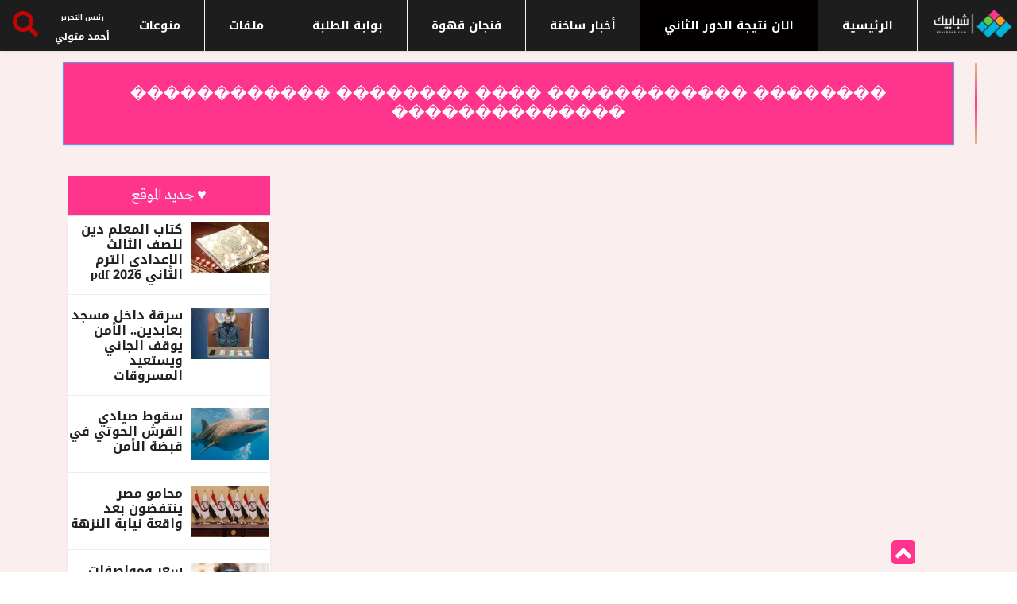

--- FILE ---
content_type: application/javascript; charset=UTF-8
request_url: https://shbabbek.com/cdn-cgi/challenge-platform/h/b/scripts/jsd/d251aa49a8a3/main.js?
body_size: 9051
content:
window._cf_chl_opt={AKGCx8:'b'};~function(o6,Wa,Wq,WC,Wd,WS,WE,Wz,o0,o2){o6=T,function(R,Y,oq,o5,W,o){for(oq={R:323,Y:300,W:189,o:163,J:325,c:188,M:253,D:147,L:127,A:258},o5=T,W=R();!![];)try{if(o=parseInt(o5(oq.R))/1+-parseInt(o5(oq.Y))/2*(-parseInt(o5(oq.W))/3)+parseInt(o5(oq.o))/4+parseInt(o5(oq.J))/5+parseInt(o5(oq.c))/6*(parseInt(o5(oq.M))/7)+parseInt(o5(oq.D))/8*(parseInt(o5(oq.L))/9)+-parseInt(o5(oq.A))/10,Y===o)break;else W.push(W.shift())}catch(J){W.push(W.shift())}}(g,540820),Wa=this||self,Wq=Wa[o6(202)],WC=null,Wd=WX(),WS={},WS[o6(193)]='o',WS[o6(224)]='s',WS[o6(250)]='u',WS[o6(122)]='z',WS[o6(364)]='n',WS[o6(330)]='I',WS[o6(291)]='b',WE=WS,Wa[o6(349)]=function(R,Y,W,o,JF,JU,Jy,oh,J,D,L,A,G,h,Z,x){if(JF={R:345,Y:178,W:125,o:326,J:178,c:125,M:140,D:116,L:365,A:140,G:185,h:368,Z:145,I:297,x:197,N:183,b:326,V:356,y:190,U:195,F:298,j:240,Q:186,l:305,H:290,s:305},JU={R:129,Y:301,W:145,o:332},Jy={R:151,Y:289,W:177,o:279},oh=o6,J={'qpSkR':function(I,N){return I<N},'ejiRL':function(I,x,N,V){return I(x,N,V)},'cAbPn':oh(JF.R),'uxJeO':function(I,N){return I===N},'yiHMw':function(I,N){return N===I},'HiwGM':function(I,N){return I+N},'sivPY':function(I,N){return I+N}},Y===null||Y===void 0)return o;for(D=WK(Y),R[oh(JF.Y)][oh(JF.W)]&&(D=D[oh(JF.o)](R[oh(JF.J)][oh(JF.c)](Y))),D=R[oh(JF.M)][oh(JF.D)]&&R[oh(JF.L)]?R[oh(JF.A)][oh(JF.D)](new R[(oh(JF.L))](D)):function(I,oZ,x){for(oZ=oh,I[oZ(JU.R)](),x=0;J[oZ(JU.Y)](x,I[oZ(JU.W)]);I[x+1]===I[x]?I[oZ(JU.o)](x+1,1):x+=1);return I}(D),L='nAsAaAb'.split('A'),L=L[oh(JF.G)][oh(JF.h)](L),A=0;A<D[oh(JF.Z)];A++)if(G=D[A],h=J[oh(JF.I)](Wi,R,Y,G),L(h)){if(oh(JF.x)===J[oh(JF.N)]){for(x=[];M!==null;x=x[oh(JF.b)](D[oh(JF.V)](L)),A=G[oh(JF.y)](h));return x}else Z=J[oh(JF.U)]('s',h)&&!R[oh(JF.F)](Y[G]),J[oh(JF.j)](oh(JF.Q),J[oh(JF.l)](W,G))?M(J[oh(JF.H)](W,G),h):Z||M(J[oh(JF.s)](W,G),Y[G])}else M(W+G,h);return o;function M(I,x,ou){ou=oh,Object[ou(Jy.R)][ou(Jy.Y)][ou(Jy.W)](o,x)||(o[x]=[]),o[x][ou(Jy.o)](I)}},Wz=o6(276)[o6(350)](';'),o0=Wz[o6(185)][o6(368)](Wz),Wa[o6(180)]=function(R,Y,Js,oI,W,o,J,M,D){for(Js={R:356,Y:237,W:145,o:145,J:152,c:254,M:110,D:279,L:168},oI=o6,W={'wjbaL':function(L,A){return L<A},'AUaNT':function(L,A){return A===L},'rfXif':function(L,A){return L(A)}},o=Object[oI(Js.R)](Y),J=0;W[oI(Js.Y)](J,o[oI(Js.W)]);J++)if(M=o[J],'f'===M&&(M='N'),R[M]){for(D=0;D<Y[o[J]][oI(Js.o)];W[oI(Js.J)](-1,R[M][oI(Js.c)](Y[o[J]][D]))&&(W[oI(Js.M)](o0,Y[o[J]][D])||R[M][oI(Js.D)]('o.'+Y[o[J]][D])),D++);}else R[M]=Y[o[J]][oI(Js.L)](function(L){return'o.'+L})},o2=function(cG,cA,cL,cw,cD,cM,oN,Y,W,o,J){return cG={R:241,Y:146,W:308,o:264,J:265,c:199},cA={R:114,Y:247,W:124,o:139,J:247,c:322,M:316,D:164,L:222,A:148,G:322,h:200,Z:363,I:279,x:307,N:247,b:322,V:277,y:247,U:198,F:164,j:214,Q:314,l:329,H:201,s:244,a:138,C:216,v:282,k:279,e:247},cL={R:299,Y:318,W:280,o:156,J:145},cw={R:328,Y:333,W:230,o:145,J:282,c:151,M:289,D:177,L:216,A:289,G:177,h:353,Z:142,I:181,x:289,N:255,b:146,V:191,y:287,U:239,F:226,j:133,Q:118,l:121,H:141,s:275,a:292,C:206,v:171,k:239,e:171,O:159,n:231,m:231,f:245,X:239,d:218,B:132,S:259,E:203,P:288,i:131,K:306,z:199,g0:161,g1:279,g2:164,g3:161,g4:286,g5:221,g6:227,g7:227,g8:214,g9:248,gg:175,gT:279,gR:161,gY:157,gW:313,go:279,gJ:288,gc:303,gM:134,gD:128,gp:328,gw:352,gt:262,gL:158,gA:247,gG:234,gh:363,gu:198,gZ:247,gI:151,gx:289,gN:177,gb:161,gV:214,gy:174,gU:362,gF:130,gj:286,gQ:316,gl:362,gH:279,gs:161,ga:213,gq:246,gC:143,gv:279,gk:247,ge:120,gO:221,gr:279,gn:314,gm:283,gf:279,gX:138},cD={R:363},cM={R:338,Y:282},oN=o6,Y={'iXLLW':function(c,M){return c==M},'lUsnF':oN(cG.R),'eFjLW':function(c,M){return c==M},'FNBDk':function(c,M){return c+M},'SWYXT':function(c,M){return c!==M},'myyGA':oN(cG.Y),'qPGEd':function(c,M){return c(M)},'Euqyt':function(c,M){return c<<M},'QwCgP':function(c,M){return M==c},'wbLEY':function(c,M){return c<M},'yXgCW':function(c,M){return M|c},'KGLeC':function(c,M){return c<<M},'NepYV':function(c,M){return c>M},'WSoVm':function(c,M){return M&c},'DIRVU':function(c,M){return c<<M},'zEIjP':function(c,M){return M==c},'TDpvu':function(c,M){return c==M},'PXErj':function(c,M){return c-M},'bZXXt':function(c,M){return c(M)},'hTYdY':function(c,M){return c==M},'drDhO':function(c,M){return c&M},'CqeRJ':function(c,M){return M==c},'pKHkW':function(c,M){return c-M},'CGldG':function(c,M){return c|M},'zsqoC':function(c,M){return c(M)},'PMiHJ':function(c,M){return c-M},'vQbRM':oN(cG.W),'ojpfF':oN(cG.o),'DQUZX':function(c,M){return c>M},'NyAdP':function(c,M){return c&M},'lcFxG':function(c,M){return M*c},'IIvKq':function(c,M){return M!=c},'HQsIR':function(c,M){return M*c},'HQnaM':function(c,M){return c(M)},'MNgAv':function(c,M){return c&M},'QcLoc':function(c,M){return c>M},'jntxS':function(c,M){return c<M},'fAFjP':function(c,M){return M&c},'hPNTg':function(c,M){return c(M)},'OZtCq':function(c,M){return c<M}},W=String[oN(cG.J)],o={'h':function(c,ob){return ob=oN,Y[ob(cD.R)](null,c)?'':o.g(c,6,function(M,oV){return oV=ob,oV(cM.R)[oV(cM.Y)](M)})},'g':function(M,D,L,oy,A,G,Z,I,x,N,V,y,U,F,j,Q,H,s,C,B,S,E,P,i,K,O){if(oy=oN,A={},A[oy(cw.R)]=oy(cw.Y),G=A,Y[oy(cw.W)](null,M))return'';for(I={},x={},N='',V=2,y=3,U=2,F=[],j=0,Q=0,H=0;H<M[oy(cw.o)];H+=1)if(s=M[oy(cw.J)](H),Object[oy(cw.c)][oy(cw.M)][oy(cw.D)](I,s)||(I[s]=y++,x[s]=!0),C=Y[oy(cw.L)](N,s),Object[oy(cw.c)][oy(cw.A)][oy(cw.G)](I,C))N=C;else if(Y[oy(cw.h)](oy(cw.Z),oy(cw.I))){if(Object[oy(cw.c)][oy(cw.x)][oy(cw.D)](x,N)){if(Y[oy(cw.N)]!==oy(cw.b))B=G[oy(cw.V)],S=Y[oy(cw.y)]+N[oy(cw.U)][oy(cw.F)]+oy(cw.j)+B.r+oy(cw.Q),E=new Z[(oy(cw.l))](),E[oy(cw.H)](oy(cw.s),S),E[oy(cw.a)]=2500,E[oy(cw.C)]=function(){},P={},P[oy(cw.v)]=I[oy(cw.k)][oy(cw.e)],P[oy(cw.O)]=x[oy(cw.k)][oy(cw.O)],P[oy(cw.n)]=N[oy(cw.k)][oy(cw.m)],P[oy(cw.f)]=Q[oy(cw.X)][oy(cw.d)],P[oy(cw.B)]=V,i=P,K={},K[oy(cw.S)]=U,K[oy(cw.E)]=i,K[oy(cw.P)]=oy(cw.i),E[oy(cw.K)](y[oy(cw.z)](K));else{if(256>N[oy(cw.g0)](0)){for(Z=0;Z<U;j<<=1,Q==D-1?(Q=0,F[oy(cw.g1)](Y[oy(cw.g2)](L,j)),j=0):Q++,Z++);for(O=N[oy(cw.g3)](0),Z=0;8>Z;j=Y[oy(cw.g4)](j,1)|O&1,Y[oy(cw.g5)](Q,D-1)?(Q=0,F[oy(cw.g1)](L(j)),j=0):Q++,O>>=1,Z++);}else if(oy(cw.g6)===oy(cw.g7)){for(O=1,Z=0;Y[oy(cw.g8)](Z,U);j=Y[oy(cw.g9)](Y[oy(cw.gg)](j,1),O),D-1==Q?(Q=0,F[oy(cw.gT)](L(j)),j=0):Q++,O=0,Z++);for(O=N[oy(cw.gR)](0),Z=0;Y[oy(cw.gY)](16,Z);j=j<<1|Y[oy(cw.gW)](O,1),D-1==Q?(Q=0,F[oy(cw.go)](L(j)),j=0):Q++,O>>=1,Z++);}else S={},S[oy(cw.gJ)]=oy(cw.gc),S[oy(cw.gM)]=J.r,S[oy(cw.gD)]=G[oy(cw.gp)],S[oy(cw.gw)]=Z,o[oy(cw.gt)][oy(cw.gL)](S,'*');V--,V==0&&(V=Math[oy(cw.gA)](2,U),U++),delete x[N]}}else for(O=I[N],Z=0;Z<U;j=Y[oy(cw.gG)](j,1)|O&1,Y[oy(cw.gh)](Q,D-1)?(Q=0,F[oy(cw.go)](L(j)),j=0):Q++,O>>=1,Z++);N=(V--,Y[oy(cw.gu)](0,V)&&(V=Math[oy(cw.gZ)](2,U),U++),I[C]=y++,String(s))}else return W[oy(cw.g3)](o);if(''!==N){if(Object[oy(cw.gI)][oy(cw.gx)][oy(cw.gN)](x,N)){if(256>N[oy(cw.gb)](0)){for(Z=0;Y[oy(cw.gV)](Z,U);j<<=1,Y[oy(cw.gy)](Q,Y[oy(cw.gU)](D,1))?(Q=0,F[oy(cw.go)](Y[oy(cw.gF)](L,j)),j=0):Q++,Z++);for(O=N[oy(cw.gb)](0),Z=0;8>Z;j=Y[oy(cw.gj)](j,1)|1&O,Y[oy(cw.gQ)](Q,Y[oy(cw.gl)](D,1))?(Q=0,F[oy(cw.gH)](L(j)),j=0):Q++,O>>=1,Z++);}else{for(O=1,Z=0;Z<U;j=j<<1|O,D-1==Q?(Q=0,F[oy(cw.g1)](Y[oy(cw.g2)](L,j)),j=0):Q++,O=0,Z++);for(O=N[oy(cw.gs)](0),Z=0;16>Z;j=j<<1.31|Y[oy(cw.ga)](O,1),Y[oy(cw.gq)](Q,Y[oy(cw.gC)](D,1))?(Q=0,F[oy(cw.gv)](L(j)),j=0):Q++,O>>=1,Z++);}V--,V==0&&(V=Math[oy(cw.gk)](2,U),U++),delete x[N]}else for(O=I[N],Z=0;Z<U;j=Y[oy(cw.ge)](j<<1.08,Y[oy(cw.ga)](O,1)),Y[oy(cw.gO)](Q,D-1)?(Q=0,F[oy(cw.gv)](L(j)),j=0):Q++,O>>=1,Z++);V--,V==0&&U++}for(O=2,Z=0;Z<U;j=Y[oy(cw.ge)](j<<1.43,1.04&O),D-1==Q?(Q=0,F[oy(cw.gr)](Y[oy(cw.gn)](L,j)),j=0):Q++,O>>=1,Z++);for(;;)if(j<<=1,Q==Y[oy(cw.gm)](D,1)){F[oy(cw.gf)](L(j));break}else Q++;return F[oy(cw.gX)]('')},'j':function(c,ct,oU,M,D){return ct={R:280,Y:342,W:299,o:161},oU=oN,M={},M[oU(cL.R)]=Y[oU(cL.Y)],M[oU(cL.W)]=Y[oU(cL.o)],D=M,c==null?'':''==c?null:o.i(c[oU(cL.J)],32768,function(L,oF){if(oF=oU,D[oF(ct.R)]===oF(ct.Y))W(D[oF(ct.W)],o.e);else return c[oF(ct.o)](L)})},'i':function(M,D,L,oj,A,G,Z,I,x,N,V,y,U,F,j,Q,s,H){for(oj=oN,A=[],G=4,Z=4,I=3,x=[],y=L(0),U=D,F=1,N=0;Y[oj(cA.R)](3,N);A[N]=N,N+=1);for(j=0,Q=Math[oj(cA.Y)](2,2),V=1;Q!=V;H=Y[oj(cA.W)](y,U),U>>=1,U==0&&(U=D,y=L(F++)),j|=Y[oj(cA.o)](0<H?1:0,V),V<<=1);switch(j){case 0:for(j=0,Q=Math[oj(cA.J)](2,8),V=1;Y[oj(cA.c)](V,Q);H=U&y,U>>=1,Y[oj(cA.M)](0,U)&&(U=D,y=Y[oj(cA.D)](L,F++)),j|=Y[oj(cA.L)](0<H?1:0,V),V<<=1);s=Y[oj(cA.A)](W,j);break;case 1:for(j=0,Q=Math[oj(cA.J)](2,16),V=1;Y[oj(cA.G)](V,Q);H=Y[oj(cA.h)](y,U),U>>=1,Y[oj(cA.Z)](0,U)&&(U=D,y=L(F++)),j|=V*(0<H?1:0),V<<=1);s=W(j);break;case 2:return''}for(N=A[3]=s,x[oj(cA.I)](s);;){if(Y[oj(cA.x)](F,M))return'';for(j=0,Q=Math[oj(cA.N)](2,I),V=1;Y[oj(cA.b)](V,Q);H=U&y,U>>=1,0==U&&(U=D,y=L(F++)),j|=(Y[oj(cA.V)](0,H)?1:0)*V,V<<=1);switch(s=j){case 0:for(j=0,Q=Math[oj(cA.y)](2,8),V=1;V!=Q;H=U&y,U>>=1,Y[oj(cA.U)](0,U)&&(U=D,y=Y[oj(cA.F)](L,F++)),j|=(Y[oj(cA.j)](0,H)?1:0)*V,V<<=1);A[Z++]=Y[oj(cA.Q)](W,j),s=Z-1,G--;break;case 1:for(j=0,Q=Math[oj(cA.y)](2,16),V=1;V!=Q;H=Y[oj(cA.l)](y,U),U>>=1,0==U&&(U=D,y=Y[oj(cA.H)](L,F++)),j|=(Y[oj(cA.s)](0,H)?1:0)*V,V<<=1);A[Z++]=W(j),s=Z-1,G--;break;case 2:return x[oj(cA.a)]('')}if(G==0&&(G=Math[oj(cA.J)](2,I),I++),A[s])s=A[s];else if(Z===s)s=Y[oj(cA.C)](N,N[oj(cA.v)](0));else return null;x[oj(cA.k)](s),A[Z++]=N+s[oj(cA.v)](0),G--,N=s,0==G&&(G=Math[oj(cA.e)](2,I),I++)}}},J={},J[oN(cG.c)]=o.h,J}(),o3();function Wk(on,og,Y,W,o,J){return on={R:294,Y:364,W:324,o:191,J:324},og=o6,Y={},Y[og(on.R)]=og(on.Y),Y[og(on.W)]=function(c,M){return c<M},W=Y,o=Wa[og(on.o)],!o?null:(J=o.i,typeof J!==W[og(on.R)]||W[og(on.J)](J,30))?null:J}function WK(Y,Ju,oG,W,o,J){for(Ju={R:209,Y:326,W:356,o:190},oG=o6,W={},W[oG(Ju.R)]=function(c,M){return c!==M},o=W,J=[];o[oG(Ju.R)](null,Y);J=J[oG(Ju.Y)](Object[oG(Ju.W)](Y)),Y=Object[oG(Ju.o)](Y));return J}function g(cO){return cO='TYlZ6,spKWt,ontimeout,now,http-code:,odxaP,tvPDQ,taKio,catch,drDhO,wbLEY,HJXqw,FNBDk,SNeur,aUjz8,zoGCM,WeliE,QwCgP,HQsIR,display: none,string,8|0|2|1|9|7|10|5|4|3|6,AKGCx8,htGEE,EttVC,ecjBE,eFjLW,LRmiB4,ukXzE,Lvokt,DIRVU,gmyLL,kkNGf,wjbaL,vcUEf,_cf_chl_opt,yiHMw,/cdn-cgi/challenge-platform/h/,nRCOZ,contentWindow,OZtCq,pkLOA2,CqeRJ,pow,yXgCW,DOMContentLoaded,undefined,xDybc,readyState,14ONzrDz,indexOf,myyGA,RfJYX,1|2|3|4|0,17635120BwkEvC,errorInfoObject,AFUvb,aTVKn,parent,JwQGI,tYVXP,fromCharCode,status,vimEc,toString,kukSg,iframe,SjQUg,Ugmao,navigator,vrJqM,POST,_cf_chl_opt;JJgc4;PJAn2;kJOnV9;IWJi4;OHeaY1;DqMg0;FKmRv9;LpvFx1;cAdz2;PqBHf2;nFZCC5;ddwW5;pRIb1;rxvNi8;RrrrA2;erHi9,jntxS,EmKAe,push,kCoLd,osJcN,charAt,PMiHJ,wqUYM,uXjdG,Euqyt,lUsnF,source,hasOwnProperty,sivPY,boolean,timeout,isArray,nuSkf,icSGI,dXIKu,ejiRL,isNaN,GuCpV,29204AWxeJI,qpSkR,qbXpt,cloudflare-invisible,api,HiwGM,send,QcLoc,error on cf_chl_props,nzfHl,Zbfff,addEventListener,appendChild,WSoVm,zsqoC,onreadystatechange,hTYdY,sneKh,vQbRM,randomUUID,style,onerror,IIvKq,575418GmSofR,sgGAR,987485HVYiFF,concat,NTbOj,BYjvq,fAFjP,bigint,VGVCL,splice,error,Iauvf,bDzJt,yaCoC,volIw,nQhTOB6ZJ7dkmLpHyf1x$Gab9Vvw8l4RErcYI2qAtDPN0F-UMojsCK53ui+zegSXW,bkPur,VYQcf,pSTNS,OLany,WmriV,EeizR,uUVNM,GqeIi,pmVSI,contentDocument,pRIb1,split,YRCjL,detail,SWYXT,KaPYR,giUuD,keys,kalOe,hdgld,loading,ZJvmz,iHmMK,PXErj,iXLLW,number,Set,bZGsf,href,bind,adBbV,TGCnk,rfXif,function,floor,[native code],DQUZX,nvGVI,from,onload,/invisible/jsd,REqCe,CGldG,XMLHttpRequest,symbol,xggaB,NyAdP,getOwnPropertyNames,tOYxi,18gLFtsW,event,sort,bZXXt,jsd,JBxy9,/b/ov1/0.31877916525441435:1769376517:aAI0NIoaVXp0P3lI0XTFb5WfkBZamEc_phapImRvmqg/,sid,vyXTl,createElement,random,join,lcFxG,Array,open,ORmIy,pKHkW,stringify,length,SYCCX,454288ZnSiuC,HQnaM,nzcov,gCDxn,prototype,AUaNT,oCNqK,Function,removeChild,ojpfF,NepYV,postMessage,SSTpq3,RkxXl,charCodeAt,xhr-error,2766724UZJaNs,qPGEd,lhFsf,AdeF3,VaFpt,map,success,body,CnwA5,clientInformation,fiBvn,TDpvu,KGLeC,log,call,Object,TYObA,rxvNi8,kKalN,location,cAbPn,/jsd/oneshot/d251aa49a8a3/0.31877916525441435:1769376517:aAI0NIoaVXp0P3lI0XTFb5WfkBZamEc_phapImRvmqg/,includes,d.cookie,KZSqa,1609014YHGGCn,39AYxvFJ,getPrototypeOf,__CF$cv$params,UpAmo,object,tabIndex,uxJeO,UILfs,KiRXO,zEIjP,iOCUt,MNgAv,hPNTg,document,chctx'.split(','),g=function(){return cO},g()}function o4(o,J,ce,oa,c,M,D,L){if(ce={R:309,Y:303,W:304,o:169,J:288,c:309,M:134,D:128,L:262,A:158,G:128,h:333,Z:352,I:158},oa=o6,c={},c[oa(ce.R)]=oa(ce.Y),M=c,!o[oa(ce.W)])return;J===oa(ce.o)?(D={},D[oa(ce.J)]=M[oa(ce.c)],D[oa(ce.M)]=o.r,D[oa(ce.D)]=oa(ce.o),Wa[oa(ce.L)][oa(ce.A)](D,'*')):(L={},L[oa(ce.J)]=M[oa(ce.R)],L[oa(ce.M)]=o.r,L[oa(ce.G)]=oa(ce.h),L[oa(ce.Z)]=J,Wa[oa(ce.L)][oa(ce.I)](L,'*'))}function Wr(Y,oz,oW,W,o){return oz={R:327,Y:327,W:137},oW=o6,W={},W[oW(oz.R)]=function(J,c){return J<c},o=W,o[oW(oz.Y)](Math[oW(oz.W)](),Y)}function WB(J,c,JM,ot,M,D,L,A,G,h,Z,I,x,N){if(JM={R:366,Y:135,W:355,o:241,J:126,c:133,M:166,D:204,L:191,A:366,G:366,h:135,Z:239,I:226,x:118,N:121,b:141,V:275,y:292,U:206,F:171,j:171,Q:159,l:239,H:231,s:239,a:231,C:245,v:218,k:132,e:259,O:203,n:288,m:131,f:306,X:199},ot=o6,M={},M[ot(JM.R)]=function(b,V){return b+V},M[ot(JM.Y)]=function(b,V){return b+V},M[ot(JM.W)]=ot(JM.o),M[ot(JM.J)]=ot(JM.c),D=M,!Wr(0))return![];A=(L={},L[ot(JM.M)]=J,L[ot(JM.D)]=c,L);try{G=Wa[ot(JM.L)],h=D[ot(JM.A)](D[ot(JM.G)](D[ot(JM.h)](D[ot(JM.W)]+Wa[ot(JM.Z)][ot(JM.I)],D[ot(JM.J)]),G.r),ot(JM.x)),Z=new Wa[(ot(JM.N))](),Z[ot(JM.b)](ot(JM.V),h),Z[ot(JM.y)]=2500,Z[ot(JM.U)]=function(){},I={},I[ot(JM.F)]=Wa[ot(JM.Z)][ot(JM.j)],I[ot(JM.Q)]=Wa[ot(JM.l)][ot(JM.Q)],I[ot(JM.H)]=Wa[ot(JM.s)][ot(JM.a)],I[ot(JM.C)]=Wa[ot(JM.Z)][ot(JM.v)],I[ot(JM.k)]=Wd,x=I,N={},N[ot(JM.e)]=A,N[ot(JM.O)]=x,N[ot(JM.n)]=ot(JM.m),Z[ot(JM.f)](o2[ot(JM.X)](N))}catch(b){}}function Wf(R,Y,JY,JR,JT,Jg,oc,W,o,J,c){JY={R:302,Y:208,W:275,o:184,J:191,c:176,M:239,D:121,L:141,A:337,G:261,h:211,Z:241,I:239,x:226,N:278,b:304,V:292,y:206,U:117,F:321,j:336,Q:182,l:182,H:367,s:367,a:167,C:306,v:199,k:144},JR={R:251,Y:162},JT={R:228,Y:236,W:272,o:266,J:187,c:169,M:341},Jg={R:292},oc=o6,W={'EttVC':oc(JY.R),'Ugmao':function(M,D){return M>=D},'KZSqa':function(M,D){return M<D},'pSTNS':oc(JY.Y),'xDybc':function(M,D){return M(D)},'volIw':oc(JY.W),'aTVKn':function(M,D){return M+D},'taKio':function(M,D){return M+D},'EmKAe':oc(JY.o),'yaCoC':function(M){return M()},'VaFpt':function(M){return M()}},o=Wa[oc(JY.J)],console[oc(JY.c)](Wa[oc(JY.M)]),J=new Wa[(oc(JY.D))](),J[oc(JY.L)](W[oc(JY.A)],W[oc(JY.G)](W[oc(JY.G)](W[oc(JY.h)](oc(JY.Z),Wa[oc(JY.I)][oc(JY.x)]),W[oc(JY.N)]),o.r)),o[oc(JY.b)]&&(J[oc(JY.V)]=5e3,J[oc(JY.y)]=function(oM){oM=oc,Y(oM(Jg.R))}),J[oc(JY.U)]=function(oD){if(oD=oc,W[oD(JT.R)]!==oD(JT.Y))W[oD(JT.W)](J[oD(JT.o)],200)&&W[oD(JT.J)](J[oD(JT.o)],300)?Y(oD(JT.c)):Y(W[oD(JT.M)]+J[oD(JT.o)]);else return![]},J[oc(JY.F)]=function(op){op=oc,W[op(JR.R)](Y,op(JR.Y))},c={'t':W[oc(JY.j)](Wn),'lhr':Wq[oc(JY.Q)]&&Wq[oc(JY.l)][oc(JY.H)]?Wq[oc(JY.Q)][oc(JY.s)]:'','api':o[oc(JY.b)]?!![]:![],'c':W[oc(JY.a)](We),'payload':R},J[oc(JY.C)](o2[oc(JY.v)](JSON[oc(JY.k)](c)))}function Wm(J2,oJ,Y,W,o,J,c,D){if(J2={R:160,Y:169,W:267,o:112,J:207,c:358,M:358,D:288,L:303,A:134,G:128,h:262,Z:158},oJ=o6,Y={},Y[oJ(J2.R)]=oJ(J2.Y),Y[oJ(J2.W)]=function(M,D){return M-D},W=Y,o=3600,J=Wn(),c=Math[oJ(J2.o)](Date[oJ(J2.J)]()/1e3),W[oJ(J2.W)](c,J)>o){if(oJ(J2.c)===oJ(J2.M))return![];else D={},D[oJ(J2.D)]=oJ(J2.L),D[oJ(J2.A)]=o.r,D[oJ(J2.G)]=W[oJ(J2.R)],W[oJ(J2.h)][oJ(J2.Z)](D,'*')}return!![]}function Wv(Y,oO,oe,ok,o7,W,o,J){oO={R:284,Y:232,W:208,o:331,J:219,c:308,M:219},oe={R:232,Y:331,W:335,o:210,J:263,c:220,M:266,D:111},ok={R:284},o7=o6,W={},W[o7(oO.R)]=function(c,M){return c+M},W[o7(oO.Y)]=o7(oO.W),W[o7(oO.o)]=function(c,M){return c===M},W[o7(oO.J)]=o7(oO.c),o=W,J=o1(),Wf(J.r,function(c,o9,M){o9=o7,M={'JwQGI':function(D,L,o8){return o8=T,o[o8(ok.R)](D,L)},'WeliE':o[o9(oe.R)]},o[o9(oe.Y)](o9(oe.W),o9(oe.o))?W(M[o9(oe.J)](M[o9(oe.c)],o[o9(oe.M)])):(typeof Y===o9(oe.D)&&Y(c),WO())}),J.e&&WB(o[o7(oO.M)],J.e)}function o1(Jq,ox,W,o,J,c,M,D,L,A){W=(Jq={R:225,Y:223,W:348,o:172,J:273,c:271,M:350,D:320,L:260,A:170,G:312,h:194,Z:155,I:242,x:360,N:256,b:285,V:136,y:270,U:243},ox=o6,{'SjQUg':ox(Jq.R),'AFUvb':ox(Jq.Y),'nRCOZ':ox(Jq.W),'ZJvmz':function(G,h,Z,I,x){return G(h,Z,I,x)},'RfJYX':ox(Jq.o),'uXjdG':ox(Jq.J)});try{for(o=W[ox(Jq.c)][ox(Jq.M)]('|'),J=0;!![];){switch(o[J++]){case'0':D[ox(Jq.D)]=W[ox(Jq.L)];continue;case'1':Wq[ox(Jq.A)][ox(Jq.G)](D);continue;case'2':D[ox(Jq.h)]='-1';continue;case'3':Wq[ox(Jq.A)][ox(Jq.Z)](D);continue;case'4':M=pRIb1(L,D[W[ox(Jq.I)]],'d.',M);continue;case'5':M=W[ox(Jq.x)](pRIb1,L,L[W[ox(Jq.N)]]||L[W[ox(Jq.b)]],'n.',M);continue;case'6':return c={},c.r=M,c.e=null,c;case'7':M={};continue;case'8':D=Wq[ox(Jq.V)](ox(Jq.y));continue;case'9':L=D[ox(Jq.U)];continue;case'10':M=pRIb1(L,L,'',M);continue}break}}catch(G){return A={},A.r={},A.e=G,A}}function WX(JW,ow){return JW={R:319},ow=o6,crypto&&crypto[ow(JW.R)]?crypto[ow(JW.R)]():''}function We(){return Wk()!==null}function WO(oi,oP,oE,oT,R,Y,W,o,J){for(oi={R:257,Y:350,W:340,o:173,J:361,c:295},oP={R:165},oE={R:123},oT=o6,R={'VYQcf':function(c,M,D){return c(M,D)},'fiBvn':function(c,M){return M*c},'lhFsf':function(c){return c()},'iHmMK':function(c){return c()},'icSGI':function(c,M){return c===M}},Y=oT(oi.R)[oT(oi.Y)]('|'),W=0;!![];){switch(Y[W++]){case'0':WC=R[oT(oi.W)](setTimeout,function(oR){oR=oT,o[oR(oE.R)](Wv)},R[oT(oi.o)](J,1e3));continue;case'1':o={'xggaB':function(c,oY){return oY=oT,R[oY(oP.R)](c)}};continue;case'2':J=R[oT(oi.J)](Wk);continue;case'3':if(R[oT(oi.c)](J,null))return;continue;case'4':WC&&clearTimeout(WC);continue}break}}function o3(ck,cv,cq,oQ,R,Y,W,o,J){if(ck={R:149,Y:343,W:359,o:191,J:215,c:109,M:310,D:252,L:205,A:311,G:311,h:249,Z:315},cv={R:115,Y:252,W:359,o:315,J:217},cq={R:179,Y:233,W:343,o:344,J:179,c:150,M:274,D:151,L:289,A:177,G:369,h:161,Z:279,I:161,x:351,N:279,b:357,V:196,y:354,U:192,F:279,j:161,Q:339,l:334,H:279,s:357,a:354,C:247,v:347,k:317,e:279,O:296,n:315},oQ=o6,R={'adBbV':function(c,M){return c>M},'YRCjL':function(c,M){return c>M},'kalOe':function(c,M){return c(M)},'UILfs':function(c,M){return c<<M},'KaPYR':function(c,M){return c==M},'UpAmo':function(c,M){return c-M},'bkPur':function(c,M){return c|M},'Iauvf':function(c,M){return c-M},'pmVSI':function(c,M){return c&M},'sneKh':function(c,M){return c-M},'dXIKu':function(c,M){return M==c},'TYObA':function(c,M){return M===c},'oCNqK':oQ(ck.R),'Lvokt':oQ(ck.Y),'EeizR':function(c){return c()},'nvGVI':function(c,M){return M!==c},'SNeur':function(c){return c()},'HJXqw':function(c,M){return c!==M},'spKWt':oQ(ck.W)},Y=Wa[oQ(ck.o)],!Y)return R[oQ(ck.J)](oQ(ck.c),oQ(ck.M))?void 0:'o.'+Y;if(!Wm())return;(W=![],o=function(ca,ol){if(ca={R:179,Y:238,W:153},ol=oQ,R[ol(cq.R)](R[ol(cq.Y)],ol(cq.W))){if(!W){if(W=!![],!R[ol(cq.o)](Wm)){if(R[ol(cq.J)](ol(cq.c),ol(cq.M))){if(gd[ol(cq.D)][ol(cq.L)][ol(cq.A)](gB,gS)){if(R[ol(cq.G)](256,RZ[ol(cq.h)](0))){for(Yl=0;YH<Ys;Yq<<=1,Yv-1==YC?(Yk=0,Ye[ol(cq.Z)](YO(Yr)),Yn=0):Ym++,Ya++);for(Yf=YX[ol(cq.I)](0),Yd=0;R[ol(cq.x)](8,YB);YE=Yi&1|YP<<1,Yz-1==YK?(W0=0,W1[ol(cq.N)](R[ol(cq.b)](W2,W3)),W4=0):W5++,W6>>=1,YS++);}else{for(W7=1,W8=0;W9<Wg;WR=R[ol(cq.V)](WY,1)|WW,R[ol(cq.y)](Wo,R[ol(cq.U)](WJ,1))?(Wc=0,WM[ol(cq.F)](R[ol(cq.b)](WD,Wp)),Ww=0):Wt++,WL=0,WT++);for(WA=WG[ol(cq.j)](0),Wh=0;16>Wu;WI=R[ol(cq.Q)](Wx<<1,WN&1),Wb==R[ol(cq.l)](WV,1)?(Wy=0,WU[ol(cq.H)](R[ol(cq.s)](WF,Wj)),WQ=0):Wl++,WH>>=1,WZ++);}YN--,R[ol(cq.a)](0,Yb)&&(YV=Yy[ol(cq.C)](2,YU),YF++),delete Yj[YQ]}else for(R6=R7[R8],R9=0;Rg<RT;RY=RW<<1.4|R[ol(cq.v)](Ro,1),RJ==R[ol(cq.k)](Rc,1)?(RM=0,RD[ol(cq.e)](Rp(Rw)),Rt=0):RL++,RA>>=1,RR++);RG--,R[ol(cq.O)](0,Rh)&&Ru++}else return}Wv(function(D,oH){oH=ol,R[oH(ca.R)](oH(ca.Y),R[oH(ca.W)])?Y():o4(Y,D)})}}else o[ol(cq.n)]=J,c()},Wq[oQ(ck.D)]!==R[oQ(ck.L)])?o():Wa[oQ(ck.A)]?Wq[oQ(ck.G)](oQ(ck.h),o):(J=Wq[oQ(ck.Z)]||function(){},Wq[oQ(ck.Z)]=function(os){os=oQ,J(),R[os(cv.R)](Wq[os(cv.Y)],os(cv.W))&&(Wq[os(cv.o)]=J,R[os(cv.J)](o))})}function Wi(R,Y,W,JG,oA,o,J,M){o=(JG={R:193,Y:111,W:119,o:229,J:269,c:119,M:281,D:212,L:212,A:140,G:293,h:235,Z:281,I:346},oA=o6,{'REqCe':function(D,L){return L==D},'ecjBE':function(D,L){return L===D},'kukSg':oA(JG.R),'osJcN':oA(JG.Y),'gmyLL':function(D,L){return D===L},'GqeIi':function(D,L,A){return D(L,A)}});try{J=Y[W]}catch(D){return'i'}if(o[oA(JG.W)](null,J))return o[oA(JG.o)](void 0,J)?'u':'x';if(o[oA(JG.W)](o[oA(JG.J)],typeof J))try{if(o[oA(JG.c)](o[oA(JG.M)],typeof J[oA(JG.D)]))return J[oA(JG.L)](function(){}),'p'}catch(L){}return R[oA(JG.A)][oA(JG.G)](J)?'a':J===R[oA(JG.A)]?'D':J===!0?'T':o[oA(JG.h)](!1,J)?'F':(M=typeof J,o[oA(JG.Z)]==M?o[oA(JG.I)](WP,R,J)?'N':'f':WE[M]||'?')}function Wn(J0,oo,R){return J0={R:191,Y:112},oo=o6,R=Wa[oo(J0.R)],Math[oo(J0.Y)](+atob(R.t))}function T(R,Y,W,o){return R=R-109,W=g(),o=W[R],o}function WP(R,Y,JD,oL){return JD={R:154,Y:151,W:268,o:177,J:254,c:113},oL=o6,Y instanceof R[oL(JD.R)]&&0<R[oL(JD.R)][oL(JD.Y)][oL(JD.W)][oL(JD.o)](Y)[oL(JD.J)](oL(JD.c))}}()